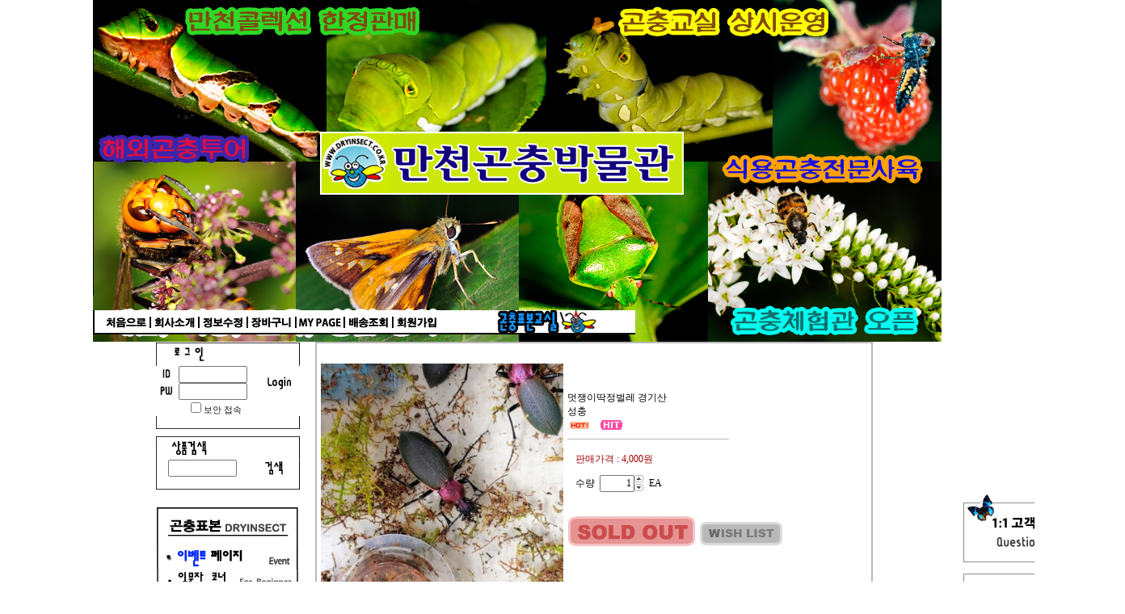

--- FILE ---
content_type: text/html
request_url: http://dryinsect.co.kr/html/shopRbanner.html?emd_id=&disname=&plannum=
body_size: 358
content:
document.writeln('<a href="http://www.dryinsect.co.kr/board/board.html?code=manchun" target="_self">');
document.writeln('<IMG SRC="http://manchun.img3.kr/ETC/baner.jpg" border="0"></a><br>');
document.writeln('');
document.writeln('<a href="http://www.dryinsect.co.kr/html/company.html?code=manchun" target="_self">');
document.writeln('<IMG SRC="http://manchun.img3.kr/ETC/b1.jpg" border="0"></a><br>');
document.writeln('');
document.writeln('<a href="http://www.dryinsect.co.kr/shop/shopbrand.html?xcode=028&type=X" target="_self">');
document.writeln('<IMG SRC="http://manchun.img3.kr/ETC/b2.jpg" border="0"></a><br>');
document.writeln('');
document.writeln('<a href="http://www.dryinsect.co.kr/shop/shopbrand.html?xcode=027&type=X" target="_self">');
document.writeln('<IMG SRC="http://manchun.img3.kr/ETC/b4.jpg" border="0"></a><br>');
document.writeln('');
document.writeln('<a href="https://www.youtube.com/channel/UCT2KWNM-OktbtaPASEGV7Lw?view_as=subscriber" target="_self">');
document.writeln('<IMG SRC="http://manchun.img3.kr/ETC/b51.jpg" border="0"></a><br>');
document.writeln('');
document.writeln('<a href="http://cafe.naver.com/manchun" target="_blank"><IMG SRC="http://manchun.img3.kr/ETC/CAFEBANER.jpg" border="0"></a>');
document.writeln('');
